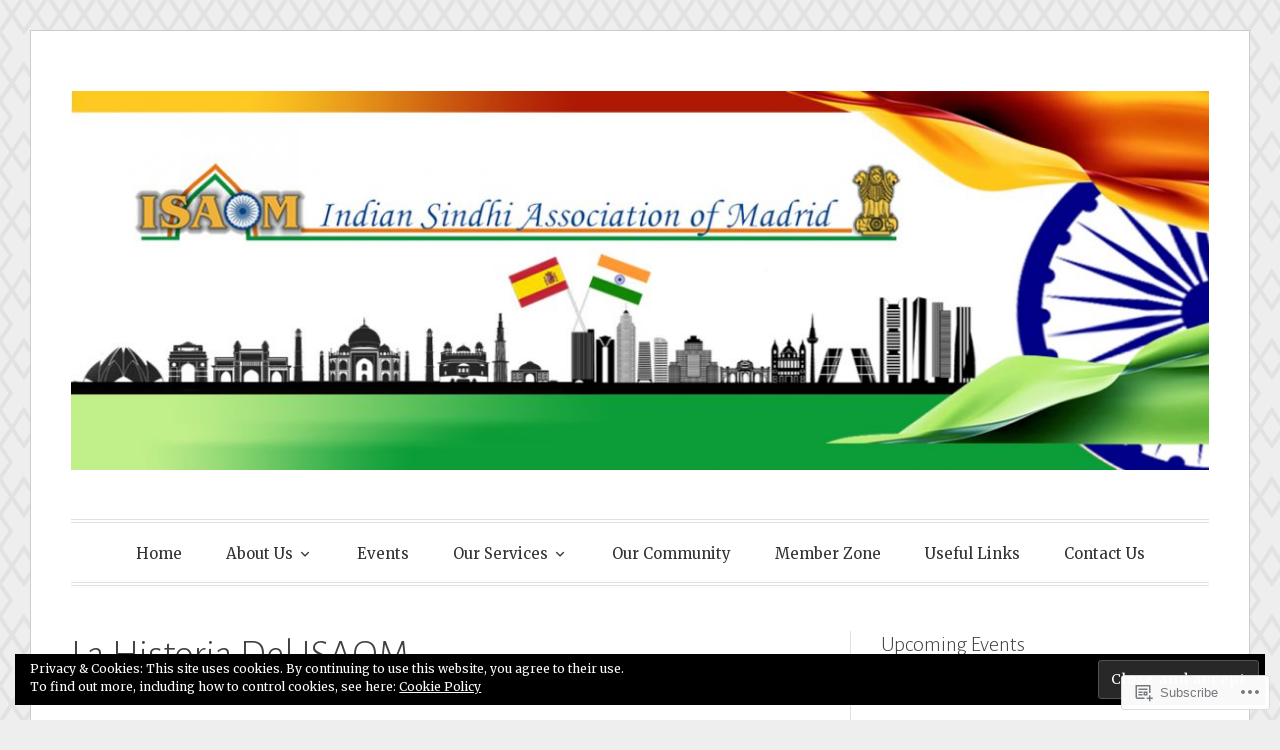

--- FILE ---
content_type: text/css;charset=utf-8
request_url: https://s0.wp.com/?custom-css=1&csblog=9JVxV&cscache=6&csrev=36
body_size: 187
content:
.isaom-legal-wrapper{max-width:960px;margin:40px auto;padding:0 16px}.isaom-legal-wrapper .panel{background-color:#fff;padding:32px;border-radius:10px;box-shadow:0 4px 10px rgba(0, 0, 0, 0.05), 0 12px 30px rgba(0, 0, 0, 0.08);animation:fadeIn .3s ease-in-out}.isaom-legal-wrapper h2{font-size:1.2rem;margin-top:32px;color:#1f2a44}.isaom-legal-wrapper p{line-height:1.7;margin:16px 0;font-size:.95rem;color:#2c2c2c}.isaom-legal-wrapper .highlight{background-color:#f8f9fb;border-left:4px solid #1f2a44;padding:16px 18px;font-weight:600;text-transform:uppercase;border-radius:6px}@keyframes fadeIn{from{opacity:0;transform:translateY(-6px)}to{opacity:1;transform:translateY(0)}}@media (max-width: 768px){.isaom-legal-wrapper .panel{padding:24px 20px}.isaom-legal-wrapper p{font-size:.9rem}}@media (max-width: 480px){.isaom-legal-wrapper .panel{padding:20px 16px}.isaom-legal-wrapper h2{font-size:1.1rem}}